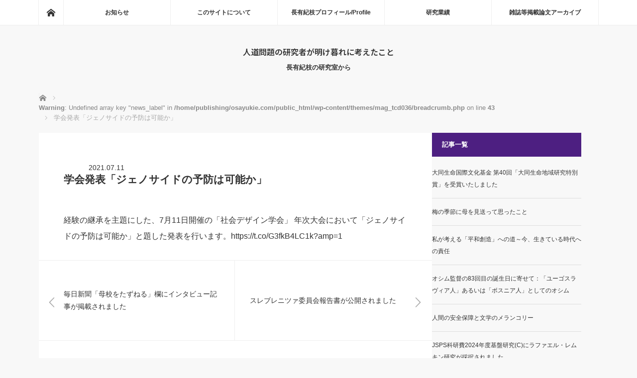

--- FILE ---
content_type: text/html; charset=UTF-8
request_url: https://osayukie.com/archives/news/%E5%AD%A6%E4%BC%9A%E7%99%BA%E8%A1%A8%E3%80%8C%E3%82%B8%E3%82%A7%E3%83%8E%E3%82%B5%E3%82%A4%E3%83%89%E3%81%AE%E4%BA%88%E9%98%B2%E3%81%AF%E5%8F%AF%E8%83%BD%E3%81%8B%E3%80%8D
body_size: 11231
content:
<!DOCTYPE html>
<html class="pc" lang="ja">
<head>
<meta charset="UTF-8">
<!--[if IE]><meta http-equiv="X-UA-Compatible" content="IE=edge"><![endif]-->
<meta name="viewport" content="width=device-width">
<title>学会発表「ジェノサイドの予防は可能か」 | 人道問題の研究者が明け暮れに考えたこと</title>
<meta name="description" content="経験の継承を主題にした、7月11日開催の「社会デザイン学会」 年次大会において「ジェノサイドの予防は可能か」と題した発表を行います。">
<link rel="pingback" href="https://osayukie.com/xmlrpc.php">
<meta name='robots' content='max-image-preview:large' />
<link rel="alternate" type="application/rss+xml" title="人道問題の研究者が明け暮れに考えたこと &raquo; フィード" href="https://osayukie.com/feed" />
<link rel="alternate" type="application/rss+xml" title="人道問題の研究者が明け暮れに考えたこと &raquo; コメントフィード" href="https://osayukie.com/comments/feed" />
<link rel="alternate" title="oEmbed (JSON)" type="application/json+oembed" href="https://osayukie.com/wp-json/oembed/1.0/embed?url=https%3A%2F%2Fosayukie.com%2Farchives%2Fnews%2F%25e5%25ad%25a6%25e4%25bc%259a%25e7%2599%25ba%25e8%25a1%25a8%25e3%2580%258c%25e3%2582%25b8%25e3%2582%25a7%25e3%2583%258e%25e3%2582%25b5%25e3%2582%25a4%25e3%2583%2589%25e3%2581%25ae%25e4%25ba%2588%25e9%2598%25b2%25e3%2581%25af%25e5%258f%25af%25e8%2583%25bd%25e3%2581%258b%25e3%2580%258d" />
<link rel="alternate" title="oEmbed (XML)" type="text/xml+oembed" href="https://osayukie.com/wp-json/oembed/1.0/embed?url=https%3A%2F%2Fosayukie.com%2Farchives%2Fnews%2F%25e5%25ad%25a6%25e4%25bc%259a%25e7%2599%25ba%25e8%25a1%25a8%25e3%2580%258c%25e3%2582%25b8%25e3%2582%25a7%25e3%2583%258e%25e3%2582%25b5%25e3%2582%25a4%25e3%2583%2589%25e3%2581%25ae%25e4%25ba%2588%25e9%2598%25b2%25e3%2581%25af%25e5%258f%25af%25e8%2583%25bd%25e3%2581%258b%25e3%2580%258d&#038;format=xml" />
<link rel="preconnect" href="https://fonts.googleapis.com">
<link rel="preconnect" href="https://fonts.gstatic.com" crossorigin>
<link href="https://fonts.googleapis.com/css2?family=Noto+Sans+JP:wght@400;600" rel="stylesheet">
<style id='wp-img-auto-sizes-contain-inline-css' type='text/css'>
img:is([sizes=auto i],[sizes^="auto," i]){contain-intrinsic-size:3000px 1500px}
/*# sourceURL=wp-img-auto-sizes-contain-inline-css */
</style>
<link rel='stylesheet' id='style-css' href='https://osayukie.com/wp-content/themes/mag_tcd036/style.css?ver=4.1' type='text/css' media='screen' />
<style id='wp-block-library-inline-css' type='text/css'>
:root{--wp-block-synced-color:#7a00df;--wp-block-synced-color--rgb:122,0,223;--wp-bound-block-color:var(--wp-block-synced-color);--wp-editor-canvas-background:#ddd;--wp-admin-theme-color:#007cba;--wp-admin-theme-color--rgb:0,124,186;--wp-admin-theme-color-darker-10:#006ba1;--wp-admin-theme-color-darker-10--rgb:0,107,160.5;--wp-admin-theme-color-darker-20:#005a87;--wp-admin-theme-color-darker-20--rgb:0,90,135;--wp-admin-border-width-focus:2px}@media (min-resolution:192dpi){:root{--wp-admin-border-width-focus:1.5px}}.wp-element-button{cursor:pointer}:root .has-very-light-gray-background-color{background-color:#eee}:root .has-very-dark-gray-background-color{background-color:#313131}:root .has-very-light-gray-color{color:#eee}:root .has-very-dark-gray-color{color:#313131}:root .has-vivid-green-cyan-to-vivid-cyan-blue-gradient-background{background:linear-gradient(135deg,#00d084,#0693e3)}:root .has-purple-crush-gradient-background{background:linear-gradient(135deg,#34e2e4,#4721fb 50%,#ab1dfe)}:root .has-hazy-dawn-gradient-background{background:linear-gradient(135deg,#faaca8,#dad0ec)}:root .has-subdued-olive-gradient-background{background:linear-gradient(135deg,#fafae1,#67a671)}:root .has-atomic-cream-gradient-background{background:linear-gradient(135deg,#fdd79a,#004a59)}:root .has-nightshade-gradient-background{background:linear-gradient(135deg,#330968,#31cdcf)}:root .has-midnight-gradient-background{background:linear-gradient(135deg,#020381,#2874fc)}:root{--wp--preset--font-size--normal:16px;--wp--preset--font-size--huge:42px}.has-regular-font-size{font-size:1em}.has-larger-font-size{font-size:2.625em}.has-normal-font-size{font-size:var(--wp--preset--font-size--normal)}.has-huge-font-size{font-size:var(--wp--preset--font-size--huge)}.has-text-align-center{text-align:center}.has-text-align-left{text-align:left}.has-text-align-right{text-align:right}.has-fit-text{white-space:nowrap!important}#end-resizable-editor-section{display:none}.aligncenter{clear:both}.items-justified-left{justify-content:flex-start}.items-justified-center{justify-content:center}.items-justified-right{justify-content:flex-end}.items-justified-space-between{justify-content:space-between}.screen-reader-text{border:0;clip-path:inset(50%);height:1px;margin:-1px;overflow:hidden;padding:0;position:absolute;width:1px;word-wrap:normal!important}.screen-reader-text:focus{background-color:#ddd;clip-path:none;color:#444;display:block;font-size:1em;height:auto;left:5px;line-height:normal;padding:15px 23px 14px;text-decoration:none;top:5px;width:auto;z-index:100000}html :where(.has-border-color){border-style:solid}html :where([style*=border-top-color]){border-top-style:solid}html :where([style*=border-right-color]){border-right-style:solid}html :where([style*=border-bottom-color]){border-bottom-style:solid}html :where([style*=border-left-color]){border-left-style:solid}html :where([style*=border-width]){border-style:solid}html :where([style*=border-top-width]){border-top-style:solid}html :where([style*=border-right-width]){border-right-style:solid}html :where([style*=border-bottom-width]){border-bottom-style:solid}html :where([style*=border-left-width]){border-left-style:solid}html :where(img[class*=wp-image-]){height:auto;max-width:100%}:where(figure){margin:0 0 1em}html :where(.is-position-sticky){--wp-admin--admin-bar--position-offset:var(--wp-admin--admin-bar--height,0px)}@media screen and (max-width:600px){html :where(.is-position-sticky){--wp-admin--admin-bar--position-offset:0px}}

/*# sourceURL=wp-block-library-inline-css */
</style><style id='global-styles-inline-css' type='text/css'>
:root{--wp--preset--aspect-ratio--square: 1;--wp--preset--aspect-ratio--4-3: 4/3;--wp--preset--aspect-ratio--3-4: 3/4;--wp--preset--aspect-ratio--3-2: 3/2;--wp--preset--aspect-ratio--2-3: 2/3;--wp--preset--aspect-ratio--16-9: 16/9;--wp--preset--aspect-ratio--9-16: 9/16;--wp--preset--color--black: #000000;--wp--preset--color--cyan-bluish-gray: #abb8c3;--wp--preset--color--white: #ffffff;--wp--preset--color--pale-pink: #f78da7;--wp--preset--color--vivid-red: #cf2e2e;--wp--preset--color--luminous-vivid-orange: #ff6900;--wp--preset--color--luminous-vivid-amber: #fcb900;--wp--preset--color--light-green-cyan: #7bdcb5;--wp--preset--color--vivid-green-cyan: #00d084;--wp--preset--color--pale-cyan-blue: #8ed1fc;--wp--preset--color--vivid-cyan-blue: #0693e3;--wp--preset--color--vivid-purple: #9b51e0;--wp--preset--gradient--vivid-cyan-blue-to-vivid-purple: linear-gradient(135deg,rgb(6,147,227) 0%,rgb(155,81,224) 100%);--wp--preset--gradient--light-green-cyan-to-vivid-green-cyan: linear-gradient(135deg,rgb(122,220,180) 0%,rgb(0,208,130) 100%);--wp--preset--gradient--luminous-vivid-amber-to-luminous-vivid-orange: linear-gradient(135deg,rgb(252,185,0) 0%,rgb(255,105,0) 100%);--wp--preset--gradient--luminous-vivid-orange-to-vivid-red: linear-gradient(135deg,rgb(255,105,0) 0%,rgb(207,46,46) 100%);--wp--preset--gradient--very-light-gray-to-cyan-bluish-gray: linear-gradient(135deg,rgb(238,238,238) 0%,rgb(169,184,195) 100%);--wp--preset--gradient--cool-to-warm-spectrum: linear-gradient(135deg,rgb(74,234,220) 0%,rgb(151,120,209) 20%,rgb(207,42,186) 40%,rgb(238,44,130) 60%,rgb(251,105,98) 80%,rgb(254,248,76) 100%);--wp--preset--gradient--blush-light-purple: linear-gradient(135deg,rgb(255,206,236) 0%,rgb(152,150,240) 100%);--wp--preset--gradient--blush-bordeaux: linear-gradient(135deg,rgb(254,205,165) 0%,rgb(254,45,45) 50%,rgb(107,0,62) 100%);--wp--preset--gradient--luminous-dusk: linear-gradient(135deg,rgb(255,203,112) 0%,rgb(199,81,192) 50%,rgb(65,88,208) 100%);--wp--preset--gradient--pale-ocean: linear-gradient(135deg,rgb(255,245,203) 0%,rgb(182,227,212) 50%,rgb(51,167,181) 100%);--wp--preset--gradient--electric-grass: linear-gradient(135deg,rgb(202,248,128) 0%,rgb(113,206,126) 100%);--wp--preset--gradient--midnight: linear-gradient(135deg,rgb(2,3,129) 0%,rgb(40,116,252) 100%);--wp--preset--font-size--small: 13px;--wp--preset--font-size--medium: 20px;--wp--preset--font-size--large: 36px;--wp--preset--font-size--x-large: 42px;--wp--preset--spacing--20: 0.44rem;--wp--preset--spacing--30: 0.67rem;--wp--preset--spacing--40: 1rem;--wp--preset--spacing--50: 1.5rem;--wp--preset--spacing--60: 2.25rem;--wp--preset--spacing--70: 3.38rem;--wp--preset--spacing--80: 5.06rem;--wp--preset--shadow--natural: 6px 6px 9px rgba(0, 0, 0, 0.2);--wp--preset--shadow--deep: 12px 12px 50px rgba(0, 0, 0, 0.4);--wp--preset--shadow--sharp: 6px 6px 0px rgba(0, 0, 0, 0.2);--wp--preset--shadow--outlined: 6px 6px 0px -3px rgb(255, 255, 255), 6px 6px rgb(0, 0, 0);--wp--preset--shadow--crisp: 6px 6px 0px rgb(0, 0, 0);}:where(.is-layout-flex){gap: 0.5em;}:where(.is-layout-grid){gap: 0.5em;}body .is-layout-flex{display: flex;}.is-layout-flex{flex-wrap: wrap;align-items: center;}.is-layout-flex > :is(*, div){margin: 0;}body .is-layout-grid{display: grid;}.is-layout-grid > :is(*, div){margin: 0;}:where(.wp-block-columns.is-layout-flex){gap: 2em;}:where(.wp-block-columns.is-layout-grid){gap: 2em;}:where(.wp-block-post-template.is-layout-flex){gap: 1.25em;}:where(.wp-block-post-template.is-layout-grid){gap: 1.25em;}.has-black-color{color: var(--wp--preset--color--black) !important;}.has-cyan-bluish-gray-color{color: var(--wp--preset--color--cyan-bluish-gray) !important;}.has-white-color{color: var(--wp--preset--color--white) !important;}.has-pale-pink-color{color: var(--wp--preset--color--pale-pink) !important;}.has-vivid-red-color{color: var(--wp--preset--color--vivid-red) !important;}.has-luminous-vivid-orange-color{color: var(--wp--preset--color--luminous-vivid-orange) !important;}.has-luminous-vivid-amber-color{color: var(--wp--preset--color--luminous-vivid-amber) !important;}.has-light-green-cyan-color{color: var(--wp--preset--color--light-green-cyan) !important;}.has-vivid-green-cyan-color{color: var(--wp--preset--color--vivid-green-cyan) !important;}.has-pale-cyan-blue-color{color: var(--wp--preset--color--pale-cyan-blue) !important;}.has-vivid-cyan-blue-color{color: var(--wp--preset--color--vivid-cyan-blue) !important;}.has-vivid-purple-color{color: var(--wp--preset--color--vivid-purple) !important;}.has-black-background-color{background-color: var(--wp--preset--color--black) !important;}.has-cyan-bluish-gray-background-color{background-color: var(--wp--preset--color--cyan-bluish-gray) !important;}.has-white-background-color{background-color: var(--wp--preset--color--white) !important;}.has-pale-pink-background-color{background-color: var(--wp--preset--color--pale-pink) !important;}.has-vivid-red-background-color{background-color: var(--wp--preset--color--vivid-red) !important;}.has-luminous-vivid-orange-background-color{background-color: var(--wp--preset--color--luminous-vivid-orange) !important;}.has-luminous-vivid-amber-background-color{background-color: var(--wp--preset--color--luminous-vivid-amber) !important;}.has-light-green-cyan-background-color{background-color: var(--wp--preset--color--light-green-cyan) !important;}.has-vivid-green-cyan-background-color{background-color: var(--wp--preset--color--vivid-green-cyan) !important;}.has-pale-cyan-blue-background-color{background-color: var(--wp--preset--color--pale-cyan-blue) !important;}.has-vivid-cyan-blue-background-color{background-color: var(--wp--preset--color--vivid-cyan-blue) !important;}.has-vivid-purple-background-color{background-color: var(--wp--preset--color--vivid-purple) !important;}.has-black-border-color{border-color: var(--wp--preset--color--black) !important;}.has-cyan-bluish-gray-border-color{border-color: var(--wp--preset--color--cyan-bluish-gray) !important;}.has-white-border-color{border-color: var(--wp--preset--color--white) !important;}.has-pale-pink-border-color{border-color: var(--wp--preset--color--pale-pink) !important;}.has-vivid-red-border-color{border-color: var(--wp--preset--color--vivid-red) !important;}.has-luminous-vivid-orange-border-color{border-color: var(--wp--preset--color--luminous-vivid-orange) !important;}.has-luminous-vivid-amber-border-color{border-color: var(--wp--preset--color--luminous-vivid-amber) !important;}.has-light-green-cyan-border-color{border-color: var(--wp--preset--color--light-green-cyan) !important;}.has-vivid-green-cyan-border-color{border-color: var(--wp--preset--color--vivid-green-cyan) !important;}.has-pale-cyan-blue-border-color{border-color: var(--wp--preset--color--pale-cyan-blue) !important;}.has-vivid-cyan-blue-border-color{border-color: var(--wp--preset--color--vivid-cyan-blue) !important;}.has-vivid-purple-border-color{border-color: var(--wp--preset--color--vivid-purple) !important;}.has-vivid-cyan-blue-to-vivid-purple-gradient-background{background: var(--wp--preset--gradient--vivid-cyan-blue-to-vivid-purple) !important;}.has-light-green-cyan-to-vivid-green-cyan-gradient-background{background: var(--wp--preset--gradient--light-green-cyan-to-vivid-green-cyan) !important;}.has-luminous-vivid-amber-to-luminous-vivid-orange-gradient-background{background: var(--wp--preset--gradient--luminous-vivid-amber-to-luminous-vivid-orange) !important;}.has-luminous-vivid-orange-to-vivid-red-gradient-background{background: var(--wp--preset--gradient--luminous-vivid-orange-to-vivid-red) !important;}.has-very-light-gray-to-cyan-bluish-gray-gradient-background{background: var(--wp--preset--gradient--very-light-gray-to-cyan-bluish-gray) !important;}.has-cool-to-warm-spectrum-gradient-background{background: var(--wp--preset--gradient--cool-to-warm-spectrum) !important;}.has-blush-light-purple-gradient-background{background: var(--wp--preset--gradient--blush-light-purple) !important;}.has-blush-bordeaux-gradient-background{background: var(--wp--preset--gradient--blush-bordeaux) !important;}.has-luminous-dusk-gradient-background{background: var(--wp--preset--gradient--luminous-dusk) !important;}.has-pale-ocean-gradient-background{background: var(--wp--preset--gradient--pale-ocean) !important;}.has-electric-grass-gradient-background{background: var(--wp--preset--gradient--electric-grass) !important;}.has-midnight-gradient-background{background: var(--wp--preset--gradient--midnight) !important;}.has-small-font-size{font-size: var(--wp--preset--font-size--small) !important;}.has-medium-font-size{font-size: var(--wp--preset--font-size--medium) !important;}.has-large-font-size{font-size: var(--wp--preset--font-size--large) !important;}.has-x-large-font-size{font-size: var(--wp--preset--font-size--x-large) !important;}
/*# sourceURL=global-styles-inline-css */
</style>

<style id='classic-theme-styles-inline-css' type='text/css'>
/*! This file is auto-generated */
.wp-block-button__link{color:#fff;background-color:#32373c;border-radius:9999px;box-shadow:none;text-decoration:none;padding:calc(.667em + 2px) calc(1.333em + 2px);font-size:1.125em}.wp-block-file__button{background:#32373c;color:#fff;text-decoration:none}
/*# sourceURL=/wp-includes/css/classic-themes.min.css */
</style>
<link rel='stylesheet' id='taxopress-frontend-css-css' href='https://osayukie.com/wp-content/plugins/simple-tags/assets/frontend/css/frontend.css?ver=3.41.0' type='text/css' media='all' />
<style>:root {
  --tcd-font-type1: Arial,"Hiragino Sans","Yu Gothic Medium","Meiryo",sans-serif;
  --tcd-font-type2: "Times New Roman",Times,"Yu Mincho","游明朝","游明朝体","Hiragino Mincho Pro",serif;
  --tcd-font-type3: Palatino,"Yu Kyokasho","游教科書体","UD デジタル 教科書体 N","游明朝","游明朝体","Hiragino Mincho Pro","Meiryo",serif;
  --tcd-font-type-logo: "Noto Sans JP",sans-serif;
}</style>
<script type="text/javascript" src="https://osayukie.com/wp-includes/js/jquery/jquery.min.js?ver=3.7.1" id="jquery-core-js"></script>
<script type="text/javascript" src="https://osayukie.com/wp-includes/js/jquery/jquery-migrate.min.js?ver=3.4.1" id="jquery-migrate-js"></script>
<script type="text/javascript" src="https://osayukie.com/wp-content/plugins/simple-tags/assets/frontend/js/frontend.js?ver=3.41.0" id="taxopress-frontend-js-js"></script>
<link rel="https://api.w.org/" href="https://osayukie.com/wp-json/" /><link rel="canonical" href="https://osayukie.com/archives/news/%e5%ad%a6%e4%bc%9a%e7%99%ba%e8%a1%a8%e3%80%8c%e3%82%b8%e3%82%a7%e3%83%8e%e3%82%b5%e3%82%a4%e3%83%89%e3%81%ae%e4%ba%88%e9%98%b2%e3%81%af%e5%8f%af%e8%83%bd%e3%81%8b%e3%80%8d" />
<link rel='shortlink' href='https://osayukie.com/?p=4557' />

<link rel="stylesheet" href="https://osayukie.com/wp-content/themes/mag_tcd036/css/design-plus.css?ver=4.1">

<script src="https://osayukie.com/wp-content/themes/mag_tcd036/js/jquery.easing.js?ver=4.1"></script>
<script src="https://osayukie.com/wp-content/themes/mag_tcd036/js/jscript.js?ver=4.1"></script>
<script src="https://osayukie.com/wp-content/themes/mag_tcd036/js/comment.js?ver=4.1"></script>

<link rel="stylesheet" media="screen and (max-width:770px)" href="https://osayukie.com/wp-content/themes/mag_tcd036/responsive.css?ver=4.1">
<link rel="stylesheet" media="screen and (max-width:770px)" href="https://osayukie.com/wp-content/themes/mag_tcd036/footer-bar.css?ver=4.1">
<link rel="stylesheet" href="https://osayukie.com/wp-content/themes/mag_tcd036/css/sns-button.css?ver=4.1">

<link rel="stylesheet" href="https://osayukie.com/wp-content/themes/mag_tcd036/japanese.css?ver=4.1">

<!--[if lt IE 9]>
<script src="https://osayukie.com/wp-content/themes/mag_tcd036/js/html5.js?ver=4.1"></script>
<![endif]-->

<style type="text/css">



body, input, textarea {
  font-family: var(--tcd-font-type1) !important;
}
.rich_font_logo { font-family: var(--tcd-font-type-logo); font-weight: bold !important;}

.side_headline, #copyright, .page_navi span.current, .archive_headline, #pickup_post .headline, #related_post .headline, #comment_headline, .post_list .category a, #footer_post_list .category a, .mobile .footer_headline, #page_title, .widget_block .wp-block-heading
 { background-color:#4D1F81; }

a:hover, #comment_header ul li a:hover, .post_content a, .custom-html-widget a
 { color:#271041; }
.post_content .q_button { color:#fff; }
.pc #global_menu > ul > li a:hover, .pc #global_menu > ul > li.active > a, .pc #global_menu ul ul a, #return_top a:hover, .next_page_link a:hover, .page_navi a:hover, .collapse_category_list li a:hover .count,
  #wp-calendar td a:hover, #wp-calendar #prev a:hover, #wp-calendar #next a:hover, .widget_search #search-btn input:hover, .widget_search #searchsubmit:hover, .side_widget.google_search #searchsubmit:hover,
   #submit_comment:hover, #comment_header ul li a:hover, #comment_header ul li.comment_switch_active a, #comment_header #comment_closed p, #post_pagination a:hover, #post_pagination p, a.menu_button:hover
    { background-color:#271041; }

.pc #global_menu_wrap .home_menu:hover { background:#271041 url(https://osayukie.com/wp-content/themes/mag_tcd036/img/header/home.png) no-repeat center; }
.pc #global_menu > ul > li a:hover, .pc #global_menu > ul > li.active > a { border-color:#271041; }

.mobile #global_menu li a:hover, .mobile #global_menu_wrap .home_menu:hover { background-color:#271041 !important; }

#comment_textarea textarea:focus, #guest_info input:focus, #comment_header ul li a:hover, #comment_header ul li.comment_switch_active a, #comment_header #comment_closed p
 { border-color:#271041; }

#comment_header ul li.comment_switch_active a:after, #comment_header #comment_closed p:after
 { border-color:#271041 transparent transparent transparent; }

.pc #global_menu ul ul a:hover
 { background-color:#7831CD; }

.user_sns li a:hover
 { background-color:#271041; border-color:#271041; }

.collapse_category_list li a:before
 { border-color: transparent transparent transparent #271041; }

#previous_next_post .prev_post a:hover, #previous_next_post .next_post a:hover
 { background-color:#271041 !important; }

#footer_post_list .title { color:#FFFFFF; background:rgba(0,0,0,0.4); }

#post_title { font-size:21px; }
.post_content { font-size:16px; }

.hidariyose{
text-align:left;
}
.migiyose{
text-align:right;
}

.small{font-size:12px;
padding:0 0 0 0;
margin:0 0 0 0;
}
.q_button pill sz_s{
text-align:left;}

.hokasaitogyoukan{
line-height:200%;
font-size:12px;
}


</style>


<style type="text/css">a.st_tag, a.internal_tag, .st_tag, .internal_tag { text-decoration: underline !important; }</style><style type="text/css"></style>		<style type="text/css" id="wp-custom-css">
			#previous_next_post img{
	display:none;
}		</style>
		</head>
<body class="wp-singular news-template-default single single-news postid-4557 wp-embed-responsive wp-theme-mag_tcd036 mobile_fix_top">

 <!-- global menu -->
  <div id="global_menu_wrap">
  <div id="global_menu" class="clearfix">
   <a class="home_menu" href="https://osayukie.com/"><span>ホーム</span></a>
   <ul id="menu-menu1" class="menu"><li id="menu-item-4681" class="menu-item menu-item-type-custom menu-item-object-custom menu-item-4681"><a href="https://osayukie.com/archives/news">お知らせ</a></li>
<li id="menu-item-3574" class="menu-item menu-item-type-post_type menu-item-object-page menu-item-3574"><a href="https://osayukie.com/%e3%81%93%e3%81%ae%e3%82%b5%e3%82%a4%e3%83%88%e3%81%ab%e3%81%a4%e3%81%84%e3%81%a6">このサイトについて</a></li>
<li id="menu-item-3575" class="menu-item menu-item-type-post_type menu-item-object-prof menu-item-3575"><a href="https://osayukie.com/archives/prof/3479">長有紀枝プロフィール/Profile</a></li>
<li id="menu-item-3919" class="menu-item menu-item-type-post_type menu-item-object-page menu-item-3919"><a href="https://osayukie.com/gyoseki">研究業績</a></li>
<li id="menu-item-3810" class="menu-item menu-item-type-post_type menu-item-object-page menu-item-3810"><a href="https://osayukie.com/webook">雑誌等掲載論文アーカイブ</a></li>
</ul>  </div>
 </div>
 
 <div id="header">

  <!-- logo -->
  <div id='logo_text'>
<div id="logo"><a class="rich_font_logo" href="https://osayukie.com/">人道問題の研究者が明け暮れに考えたこと</a></div>
</div>

    <p id="site_description">長有紀枝の研究室から</p>
  
    <a href="#" class="menu_button"><span>menu</span></a>
  
 </div><!-- END #header -->

 <div id="main_contents" class="clearfix">

  <!-- bread crumb -->
    
<ul id="bread_crumb" class="clearfix" itemscope itemtype="http://schema.org/BreadcrumbList">
 <li itemprop="itemListElement" itemscope itemtype="https://schema.org/ListItem" class="home"><a itemprop="item" href="https://osayukie.com/"><span itemprop="name">ホーム</span></a><meta itemprop="position" content="1" /></li>

 <li itemprop="itemListElement" itemscope itemtype="https://schema.org/ListItem"><a itemprop="item" href="https://osayukie.com/archives/news"><span itemprop="name"><br />
<b>Warning</b>:  Undefined array key "news_label" in <b>/home/publishing/osayukie.com/public_html/wp-content/themes/mag_tcd036/breadcrumb.php</b> on line <b>43</b><br />
</span></a><meta itemprop="position" content="2" /></li>
 <li itemprop="itemListElement" itemscope itemtype="https://schema.org/ListItem" class="last"><span itemprop="name">学会発表「ジェノサイドの予防は可能か」</span><meta itemprop="position" content="3" /></li>

</ul>
  <div class="flex_layout">
<div id="main_col">

 
 <div id="article">

  
  <div id="post_meta_top" class="clearfix no_image">
      <p class="date"><time class="entry-date updated" datetime="2021-07-11T09:47:57+09:00">2021.07.11</time></p>  </div>

  <h1 id="post_title">学会発表「ジェノサイドの予防は可能か」</h1>

  <div class="post_content clearfix">
   <p>経験の継承を主題にした、7月11日開催の「社会デザイン学会」 年次大会において「ジェノサイドの予防は可能か」と題した発表を行います。https://t.co/G3fkB4LC1k?amp=1</p>
     </div>

  
  
    <div id="previous_next_post" class="clearfix">
   <p class="prev_post clearfix">
<a href="https://osayukie.com/archives/news/%e6%af%8e%e6%97%a5%e6%96%b0%e8%81%9e%e3%80%8c%e6%af%8d%e6%a0%a1%e3%82%92%e3%81%9f%e3%81%9a%e3%81%ad%e3%82%8b%e3%80%8d%e6%ac%84%e3%81%ab%e3%82%a4%e3%83%b3%e3%82%bf%e3%83%93%e3%83%a5%e3%83%bc%e8%a8%98" title="毎日新聞「母校をたずねる」欄にインタビュー記事が掲載されました"><img src='https://osayukie.com/wp-content/themes/mag_tcd036/img/common/no_image1.gif' title='' /><span class="title">毎日新聞「母校をたずねる」欄にインタビュー記事が掲載されました</span><span class="alt_title">前のページ</span></a>
</p>
<p class="next_post clearfix">
<a href="https://osayukie.com/archives/news/%e3%82%b9%e3%83%ac%e3%83%96%e3%83%ac%e3%83%8b%e3%83%84%e3%82%a1%e5%a7%94%e5%93%a1%e4%bc%9a%e5%a0%b1%e5%91%8a%e6%9b%b8%e3%81%8c%e5%85%ac%e9%96%8b%e3%81%95%e3%82%8c%e3%81%be%e3%81%97%e3%81%9f" title="スレブレニツァ委員会報告書が公開されました"><span class="title">スレブレニツァ委員会報告書が公開されました</span><span class="alt_title">次のページ</span><img src='https://osayukie.com/wp-content/themes/mag_tcd036/img/common/no_image1.gif' title='' /></a>
</p>
  </div>
  
 </div><!-- END #article -->

 <!-- banner1 -->
 
 
 
 
 
 <!-- banner2 -->
 
</div><!-- END #main_col -->


  <div id="side_col">
  
		<div class="side_widget clearfix widget_recent_entries" id="recent-posts-6">

		<div class="side_headline">記事一覧</div>
		<ul>
											<li>
					<a href="https://osayukie.com/archives/5085">大同生命国際文化基金 第40回「大同生命地域研究特別賞」を受賞いたしました</a>
									</li>
											<li>
					<a href="https://osayukie.com/archives/5076">梅の季節に母を見送って思ったこと</a>
									</li>
											<li>
					<a href="https://osayukie.com/archives/5066">私が考える「平和創造」への道～今、生きている時代への責任</a>
									</li>
											<li>
					<a href="https://osayukie.com/archives/5054">オシム監督の83回目の誕生日に寄せて：「ユーゴスラヴィア人」あるいは「ボスニア人」としてのオシム</a>
									</li>
											<li>
					<a href="https://osayukie.com/archives/5030">人間の安全保障と文学のメランコリー</a>
									</li>
											<li>
					<a href="https://osayukie.com/archives/5023">JSPS科研費2024年度基盤研究(C)にラファエル・レムキン研究が採択されました</a>
									</li>
											<li>
					<a href="https://osayukie.com/archives/5008">2023年度の活動報告ー新年度を迎える前に</a>
									</li>
											<li>
					<a href="https://osayukie.com/archives/4738">トルコ・シリア地震と人道支援の課題（AAR会長ブログより）</a>
									</li>
											<li>
					<a href="https://osayukie.com/archives/4725">開会挨拶および趣旨説明：2023年2月28日開催公開講演会「ジェノサイド後の分断社会における和解と共生の可能性と不可能性―スレブレニツァを事例に、『犠牲者意識ナショナリズム』の視点から」</a>
									</li>
											<li>
					<a href="https://osayukie.com/archives/4702">2月28日(火)開催：公開講演会のお知らせ（スレブレニツァと犠牲者意識ナショナリズム）：林 志弦先生をお招きして</a>
									</li>
											<li>
					<a href="https://osayukie.com/archives/4699">脚本家・渡辺あやさん講演録をアップロードしました</a>
									</li>
											<li>
					<a href="https://osayukie.com/archives/4671">ノーベル平和賞コメント「戦争記録　重要性増す」『毎日新聞』2022年10月8日付朝刊掲載</a>
									</li>
											<li>
					<a href="https://osayukie.com/archives/4636">あとがきと近況報告：『国際安全保障』誌「ボスニア・ヘルツェゴヴィナの平和構築再考―デイトン和平合意25年後の教訓」</a>
									</li>
											<li>
					<a href="https://osayukie.com/archives/4595">ウクライナからの避難民に対する難民を助ける会の立場のご説明（ポジションペーパー）</a>
									</li>
											<li>
					<a href="https://osayukie.com/archives/4591">続・ウクライナ危機下で迎える3月11日（２）―逃げられない人に思いを馳せて</a>
									</li>
											<li>
					<a href="https://osayukie.com/archives/4589">ウクライナ危機下で迎える3月11日～私たちの「人道」が試される時</a>
									</li>
											<li>
					<a href="https://osayukie.com/archives/4581">2022年1月6日公開ワークショップのお知らせ「ディアスポラによる「遠隔地ナショナリズム」と信頼構築」～ボスニアのムスリム・ディアスポラのコネクティビティ</a>
									</li>
											<li>
					<a href="https://osayukie.com/archives/4568">柴宜弘先生の『ユーゴスラヴィア現代史　新版』(岩波書店）が発売されました</a>
									</li>
											<li>
					<a href="https://osayukie.com/archives/4751">現場で、ともにあるNGOであるということ、規範起業家であること ～難民を助ける会会長就任のご挨拶に代えて</a>
									</li>
											<li>
					<a href="https://osayukie.com/archives/4551">世界難民の日に</a>
									</li>
											<li>
					<a href="https://osayukie.com/archives/4529">震災から10年：東日本大震災と「人間の安全保障」(2)～ 神戸と東北をつなぐもの</a>
									</li>
											<li>
					<a href="https://osayukie.com/archives/4527">震災から10年：東日本大震災と「人間の安全保障」（１）</a>
									</li>
											<li>
					<a href="https://osayukie.com/archives/4519">1995年のボスニアから2021年の日本へ（長らくブログを更新しなかった言い訳）</a>
									</li>
											<li>
					<a href="https://osayukie.com/archives/4512">論文集『スレブレニツァ・ジェノサイド：25年目の教訓と課題』を出版しました</a>
									</li>
											<li>
					<a href="https://osayukie.com/archives/4500">緒方さんのいない世界難民の日に</a>
									</li>
											<li>
					<a href="https://osayukie.com/archives/4491">岡本行夫さんの訃報に接して</a>
									</li>
											<li>
					<a href="https://osayukie.com/archives/4487">命の次に大切なもの</a>
									</li>
											<li>
					<a href="https://osayukie.com/archives/4480">たかが一人されど一人～「苦難の人に思いを馳せる」より</a>
									</li>
											<li>
					<a href="https://osayukie.com/archives/4478">米国の新たな対人地雷政策につきまして</a>
									</li>
											<li>
					<a href="https://osayukie.com/archives/4469">チベットの教え、ヒンドゥーの教え（２）</a>
									</li>
											<li>
					<a href="https://osayukie.com/archives/4465">チベットの教え、ヒンドゥーの教え（１）</a>
									</li>
											<li>
					<a href="https://osayukie.com/archives/4461">ペシャワール会　中村哲先生の訃報に接して</a>
									</li>
											<li>
					<a href="https://osayukie.com/archives/4759">創立40周年記念講演：40年、その先への挑戦にあたって（後編）</a>
									</li>
											<li>
					<a href="https://osayukie.com/archives/4761">創立40周年記念講演：40年、その先への挑戦にあたって（前編）</a>
									</li>
											<li>
					<a href="https://osayukie.com/archives/4429">防衛省国際平和協力センターにて講義をしました</a>
									</li>
											<li>
					<a href="https://osayukie.com/archives/4769">2019年 世界難民の日に</a>
									</li>
											<li>
					<a href="https://osayukie.com/archives/4421">「人道危機対応における人道と開発の連携」2019年6月4日基調講演</a>
									</li>
											<li>
					<a href="https://osayukie.com/archives/4771">天皇陛下の御退位に際し</a>
									</li>
											<li>
					<a href="https://osayukie.com/archives/4413">長の「スレブレニツァ独立調査委員会」への参加につきまして</a>
									</li>
											<li>
					<a href="https://osayukie.com/archives/4392">難民が来ない国の難民鎖国～このままでいいのか？【『世界』2018年12月号掲載】</a>
									</li>
											<li>
					<a href="https://osayukie.com/archives/4379">死者を生かす</a>
									</li>
											<li>
					<a href="https://osayukie.com/archives/4365">ビールの産地をみる私は「バルカン上級者」？</a>
									</li>
											<li>
					<a href="https://osayukie.com/archives/4336">西日本豪雨災害</a>
									</li>
											<li>
					<a href="https://osayukie.com/archives/4331">「週刊読書人」難民問題の書評を執筆しました。</a>
									</li>
											<li>
					<a href="https://osayukie.com/archives/4324">性暴力と世界難民の日</a>
									</li>
											<li>
					<a href="https://osayukie.com/archives/4780">議会選挙の候補者男女均等法の成立を受けて思うこと</a>
									</li>
											<li>
					<a href="https://osayukie.com/archives/4295">議会選挙の候補者男女均等法の成立を受けて思うこと</a>
									</li>
											<li>
					<a href="https://osayukie.com/archives/4199">米英仏のシリア空爆と私たちの日常</a>
									</li>
											<li>
					<a href="https://osayukie.com/archives/3568">もしも私がシリアにいたら</a>
									</li>
											<li>
					<a href="https://osayukie.com/archives/3566">余所者の役目</a>
									</li>
					</ul>

		</div>
<div class="side_widget clearfix tcdw_category_list_widget" id="tcdw_category_list_widget-5">
<div class="side_headline">カテゴリー</div><ul class="collapse_category_list">
 	<li class="cat-item cat-item-82"><a href="https://osayukie.com/archives/category/humanitarian-aid">人道支援<span class="count">31</span></a>
</li>
	<li class="cat-item cat-item-68"><a href="https://osayukie.com/archives/category/disasters">自然災害<span class="count">12</span></a>
</li>
	<li class="cat-item cat-item-83"><a href="https://osayukie.com/archives/category/ngo">NGO<span class="count">18</span></a>
</li>
	<li class="cat-item cat-item-80"><a href="https://osayukie.com/archives/category/genocide">ジェノサイド<span class="count">6</span></a>
</li>
	<li class="cat-item cat-item-61"><a href="https://osayukie.com/archives/category/dispute">紛争<span class="count">58</span></a>
</li>
	<li class="cat-item cat-item-84"><a href="https://osayukie.com/archives/category/peace">平和<span class="count">19</span></a>
</li>
	<li class="cat-item cat-item-62"><a href="https://osayukie.com/archives/category/refugees">難民<span class="count">47</span></a>
</li>
	<li class="cat-item cat-item-85"><a href="https://osayukie.com/archives/category/human-security">人間の安全保障<span class="count">7</span></a>
</li>
	<li class="cat-item cat-item-63"><a href="https://osayukie.com/archives/category/child">子ども<span class="count">10</span></a>
</li>
	<li class="cat-item cat-item-64"><a href="https://osayukie.com/archives/category/landmine">地雷・兵器<span class="count">8</span></a>
</li>
	<li class="cat-item cat-item-65"><a href="https://osayukie.com/archives/category/japan">日本<span class="count">25</span></a>
</li>
	<li class="cat-item cat-item-66"><a href="https://osayukie.com/archives/category/2ndwar">第二次世界大戦<span class="count">8</span></a>
</li>
	<li class="cat-item cat-item-67"><a href="https://osayukie.com/archives/category/memorial">鎮魂・追悼<span class="count">9</span></a>
</li>
	<li class="cat-item cat-item-81"><a href="https://osayukie.com/archives/category/wisdom-to-live">生きる知恵<span class="count">3</span></a>
</li>
	<li class="cat-item cat-item-87"><a href="https://osayukie.com/archives/category/research">研究<span class="count">5</span></a>
</li>
</ul>
</div>
 </div>
 
</div>


  </div><!-- END #main_contents -->

 
 
 
 <p id="copyright">Copyright &copy;&nbsp; <a href="https://osayukie.com/">人道問題の研究者が明け暮れに考えたこと</a> All rights reserved.</p>

 <div id="return_top">
  <a href="#header_top"><span>PAGE TOP</span></a>
 </div>


  <!-- facebook share button code -->
 <div id="fb-root"></div>
 <script>
 (function(d, s, id) {
   var js, fjs = d.getElementsByTagName(s)[0];
   if (d.getElementById(id)) return;
   js = d.createElement(s); js.id = id;
   js.async = true;
   js.src = "//connect.facebook.net/ja_JP/sdk.js#xfbml=1&version=v2.5";
   fjs.parentNode.insertBefore(js, fjs);
 }(document, 'script', 'facebook-jssdk'));
 </script>
 

<script type="speculationrules">
{"prefetch":[{"source":"document","where":{"and":[{"href_matches":"/*"},{"not":{"href_matches":["/wp-*.php","/wp-admin/*","/wp-content/uploads/*","/wp-content/*","/wp-content/plugins/*","/wp-content/themes/mag_tcd036/*","/*\\?(.+)"]}},{"not":{"selector_matches":"a[rel~=\"nofollow\"]"}},{"not":{"selector_matches":".no-prefetch, .no-prefetch a"}}]},"eagerness":"conservative"}]}
</script>
<script type="text/javascript" id="vk-ltc-js-js-extra">
/* <![CDATA[ */
var vkLtc = {"ajaxurl":"https://osayukie.com/wp-admin/admin-ajax.php"};
//# sourceURL=vk-ltc-js-js-extra
/* ]]> */
</script>
<script type="text/javascript" src="https://osayukie.com/wp-content/plugins/vk-link-target-controller/js/script.min.js?ver=1.7.9.0" id="vk-ltc-js-js"></script>
<script type="text/javascript" src="https://osayukie.com/wp-includes/js/comment-reply.min.js?ver=6.9" id="comment-reply-js" async="async" data-wp-strategy="async" fetchpriority="low"></script>

<!-- Shortcodes Ultimate custom CSS - start -->
<style type="text/css">
.su-heading-custom{
line-height:200%;}
</style>
<!-- Shortcodes Ultimate custom CSS - end -->
</body>
</html>